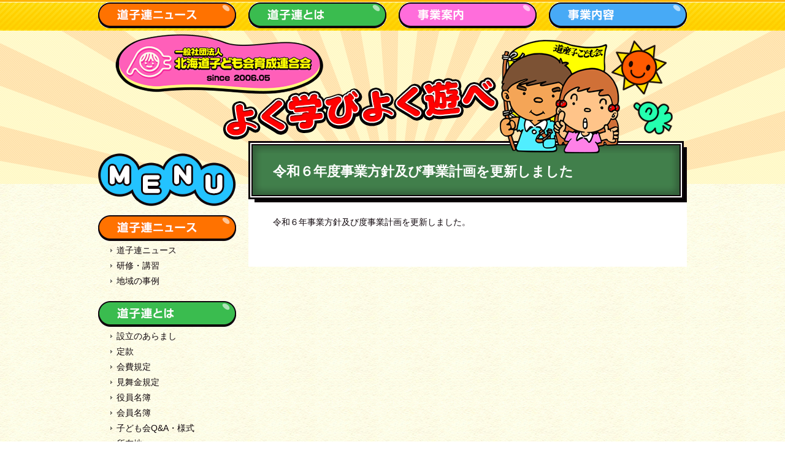

--- FILE ---
content_type: text/html; charset=UTF-8
request_url: https://www.doukoren.com/?p=4289
body_size: 31401
content:
<!DOCTYPE html PUBLIC "-//W3C//DTD XHTML 1.0 Transitional//EN" "http://www.w3.org/TR/xhtml1/DTD/xhtml1-transitional.dtd">
<html xmlns="http://www.w3.org/1999/xhtml" lang="ja">

	<head profile="http://gmpg.org/xfn/11">
	<meta http-equiv="Content-Type" content="text/html; charset=UTF-8" />
	<meta http-equiv="content-style-type" content="text/css" />
	<meta http-equiv="content-script-type" content="text/javascript" />
	<meta name="author" content="北海道子ども会育成連合会 ～よく学び、よく遊べ～一般社団法人北海道子ども会育成連合会として、新たな歩みを始め皆様方のご支援を受けながら二年が経過しました。設立時より本会は、“遊びは子どもの栄養素”をモットーに地域での活動を実践する中で“地域に根ざした子ども会”を展開し、次代を担う青少年の育成と豊かな故郷づくりを目指して活動をしております。" />
	<meta name="keyword" content="一般社団法人北海道子ども会育成連合会,道子連,子供会,子ども会,青少年育成,北海道" />
	<meta name="description" content="令和６年度事業方針及び事業計画を更新しました - 「道子連」～北海道子ども会育成連合会のHPです。会のあらまし、行事の紹介、安全会の説明など。" />
	<title>令和６年度事業方針及び事業計画を更新しました - 一般社団法人 北海道子ども会育成連合会</title>
	<link rel="stylesheet" href="https://www.doukoren.com/wp/wp-content/themes/kodomokai-04/style.css" type="text/css" media="screen" />
	<link rel="stylesheet" type="text/css" href="https://www.doukoren.com/wp/wp-content/themes/kodomokai-04	/style-index.css	" />
	<link rel="alternate" type="application/atom+xml" title="一般社団法人 北海道子ども会育成連合会 Atom Feed" href="https://www.doukoren.com/?feed=atom" />
	<link rel="alternate" type="application/rss+xml" title="一般社団法人 北海道子ども会育成連合会 RSS Feed" href="https://www.doukoren.com/?feed=rss2" />
	<link rel="pingback" href="https://www.doukoren.com/wp/xmlrpc.php" />

	
	<meta name="keywords" content="一般社団法人北海道子ども会育成連合会,道子連,子供会,子ども会,青少年育成,北海道" />
<meta name="description" content="令和６年事業方針及び度事業計画を更新しました。" />

<!-- WP SiteManager OGP Tags -->
<meta property="og:title" content="令和６年度事業方針及び事業計画を更新しました" />
<meta property="og:type" content="article" />
<meta property="og:url" content="https://www.doukoren.com/?p=4289" />
<meta property="og:description" content="令和６年事業方針及び度事業計画を更新しました。" />
<meta property="og:site_name" content="一般社団法人 北海道子ども会育成連合会" />

<!-- WP SiteManager Twitter Cards Tags -->
<meta name="twitter:title" content="令和６年度事業方針及び事業計画を更新しました" />
<meta name="twitter:url" content="https://www.doukoren.com/?p=4289" />
<meta name="twitter:description" content="令和６年事業方針及び度事業計画を更新しました。" />
<meta name="twitter:card" content="summary" />
<meta name='robots' content='max-image-preview:large' />
<link rel='dns-prefetch' href='//ajax.googleapis.com' />
<link rel='dns-prefetch' href='//s.w.org' />
		<script type="text/javascript">
			window._wpemojiSettings = {"baseUrl":"https:\/\/s.w.org\/images\/core\/emoji\/13.0.1\/72x72\/","ext":".png","svgUrl":"https:\/\/s.w.org\/images\/core\/emoji\/13.0.1\/svg\/","svgExt":".svg","source":{"concatemoji":"https:\/\/www.doukoren.com\/wp\/wp-includes\/js\/wp-emoji-release.min.js?ver=5.7.14"}};
			!function(e,a,t){var n,r,o,i=a.createElement("canvas"),p=i.getContext&&i.getContext("2d");function s(e,t){var a=String.fromCharCode;p.clearRect(0,0,i.width,i.height),p.fillText(a.apply(this,e),0,0);e=i.toDataURL();return p.clearRect(0,0,i.width,i.height),p.fillText(a.apply(this,t),0,0),e===i.toDataURL()}function c(e){var t=a.createElement("script");t.src=e,t.defer=t.type="text/javascript",a.getElementsByTagName("head")[0].appendChild(t)}for(o=Array("flag","emoji"),t.supports={everything:!0,everythingExceptFlag:!0},r=0;r<o.length;r++)t.supports[o[r]]=function(e){if(!p||!p.fillText)return!1;switch(p.textBaseline="top",p.font="600 32px Arial",e){case"flag":return s([127987,65039,8205,9895,65039],[127987,65039,8203,9895,65039])?!1:!s([55356,56826,55356,56819],[55356,56826,8203,55356,56819])&&!s([55356,57332,56128,56423,56128,56418,56128,56421,56128,56430,56128,56423,56128,56447],[55356,57332,8203,56128,56423,8203,56128,56418,8203,56128,56421,8203,56128,56430,8203,56128,56423,8203,56128,56447]);case"emoji":return!s([55357,56424,8205,55356,57212],[55357,56424,8203,55356,57212])}return!1}(o[r]),t.supports.everything=t.supports.everything&&t.supports[o[r]],"flag"!==o[r]&&(t.supports.everythingExceptFlag=t.supports.everythingExceptFlag&&t.supports[o[r]]);t.supports.everythingExceptFlag=t.supports.everythingExceptFlag&&!t.supports.flag,t.DOMReady=!1,t.readyCallback=function(){t.DOMReady=!0},t.supports.everything||(n=function(){t.readyCallback()},a.addEventListener?(a.addEventListener("DOMContentLoaded",n,!1),e.addEventListener("load",n,!1)):(e.attachEvent("onload",n),a.attachEvent("onreadystatechange",function(){"complete"===a.readyState&&t.readyCallback()})),(n=t.source||{}).concatemoji?c(n.concatemoji):n.wpemoji&&n.twemoji&&(c(n.twemoji),c(n.wpemoji)))}(window,document,window._wpemojiSettings);
		</script>
		<style type="text/css">
img.wp-smiley,
img.emoji {
	display: inline !important;
	border: none !important;
	box-shadow: none !important;
	height: 1em !important;
	width: 1em !important;
	margin: 0 .07em !important;
	vertical-align: -0.1em !important;
	background: none !important;
	padding: 0 !important;
}
</style>
	<link rel='stylesheet' id='wp-block-library-css'  href='https://www.doukoren.com/wp/wp-includes/css/dist/block-library/style.min.css?ver=5.7.14' type='text/css' media='all' />
<link rel='stylesheet' id='jquery.lightbox.min.css-css'  href='https://www.doukoren.com/wp/wp-content/plugins/wp-jquery-lightbox/styles/lightbox.min.css?ver=1.4.8.2' type='text/css' media='all' />
<script type='text/javascript' src='http://ajax.googleapis.com/ajax/libs/jquery/1.7.2/jquery.min.js?ver=1.7.2' id='jquery-js'></script>
<script type='text/javascript' src='https://www.doukoren.com/wp/wp-content/themes/kodomokai-04/js/script.js?ver=5.7.14' id='script-js'></script>
<link rel="https://api.w.org/" href="https://www.doukoren.com/index.php?rest_route=/" /><link rel="alternate" type="application/json" href="https://www.doukoren.com/index.php?rest_route=/wp/v2/posts/4289" /><link rel="EditURI" type="application/rsd+xml" title="RSD" href="https://www.doukoren.com/wp/xmlrpc.php?rsd" />
<link rel="wlwmanifest" type="application/wlwmanifest+xml" href="https://www.doukoren.com/wp/wp-includes/wlwmanifest.xml" /> 
<meta name="generator" content="WordPress 5.7.14" />
<link rel='shortlink' href='https://www.doukoren.com/?p=4289' />
<link rel="alternate" type="application/json+oembed" href="https://www.doukoren.com/index.php?rest_route=%2Foembed%2F1.0%2Fembed&#038;url=https%3A%2F%2Fwww.doukoren.com%2F%3Fp%3D4289" />
<link rel="alternate" type="text/xml+oembed" href="https://www.doukoren.com/index.php?rest_route=%2Foembed%2F1.0%2Fembed&#038;url=https%3A%2F%2Fwww.doukoren.com%2F%3Fp%3D4289&#038;format=xml" />
<style type="text/css" media="all">
/* <![CDATA[ */
@import url("https://www.doukoren.com/wp/wp-content/plugins/wp-table-reloaded/css/plugin.css?ver=1.9.4");
@import url("https://www.doukoren.com/wp/wp-content/plugins/wp-table-reloaded/css/datatables.css?ver=1.9.4");
/* ]]> */
</style><link rel="canonical" href="https://www.doukoren.com/?p=4289" />

</head>

<body class="post-template-default single single-post postid-4289 single-format-standard">

	<div id="mainnav" class="clearfix">
		<div class="menu-%e3%83%a1%e3%82%a4%e3%83%b3%e3%83%a1%e3%83%8b%e3%83%a5%e3%83%bc-container"><ul id="menu-%e3%83%a1%e3%82%a4%e3%83%b3%e3%83%a1%e3%83%8b%e3%83%a5%e3%83%bc" class="primary-menu"><li id="menu-item-8" class="doukoren-news hide-text menu-item menu-item-type-taxonomy menu-item-object-category current-post-ancestor current-menu-parent current-post-parent menu-item-has-children menu-item-8"><a href="https://www.doukoren.com/?cat=6">道子連ニュース</a>
<ul class="sub-menu">
	<li id="menu-item-710" class="menu-item menu-item-type-taxonomy menu-item-object-category current-post-ancestor current-menu-parent current-post-parent menu-item-710"><a href="https://www.doukoren.com/?cat=6">道子連ニュース</a></li>
	<li id="menu-item-222" class="menu-item menu-item-type-post_type menu-item-object-post menu-item-222"><a href="https://www.doukoren.com/?p=27">研修・講習</a></li>
	<li id="menu-item-223" class="menu-item menu-item-type-post_type menu-item-object-post menu-item-223"><a href="https://www.doukoren.com/?p=29">地域の事例</a></li>
</ul>
</li>
<li id="menu-item-7" class="doukoren-what hide-text menu-item menu-item-type-taxonomy menu-item-object-category menu-item-has-children menu-item-7"><a href="https://www.doukoren.com/?cat=5">道子連とは</a>
<ul class="sub-menu">
	<li id="menu-item-224" class="menu-item menu-item-type-post_type menu-item-object-post menu-item-224"><a href="https://www.doukoren.com/?p=31">設立のあらまし</a></li>
	<li id="menu-item-225" class="menu-item menu-item-type-post_type menu-item-object-post menu-item-225"><a href="https://www.doukoren.com/?p=35">定款</a></li>
	<li id="menu-item-1246" class="menu-item menu-item-type-post_type menu-item-object-post menu-item-1246"><a href="https://www.doukoren.com/?p=1239">会費規定</a></li>
	<li id="menu-item-1280" class="menu-item menu-item-type-post_type menu-item-object-post menu-item-1280"><a href="https://www.doukoren.com/?p=125">見舞金規定</a></li>
	<li id="menu-item-1339" class="menu-item menu-item-type-post_type menu-item-object-post menu-item-1339"><a href="https://www.doukoren.com/?p=1330">役員名簿</a></li>
	<li id="menu-item-227" class="menu-item menu-item-type-post_type menu-item-object-post menu-item-227"><a href="https://www.doukoren.com/?p=38">会員名簿</a></li>
	<li id="menu-item-228" class="menu-item menu-item-type-post_type menu-item-object-post menu-item-228"><a href="https://www.doukoren.com/?p=40">子ども会Q&#038;A・様式</a></li>
	<li id="menu-item-229" class="menu-item menu-item-type-post_type menu-item-object-post menu-item-229"><a href="https://www.doukoren.com/?p=42">所在地</a></li>
</ul>
</li>
<li id="menu-item-6" class="info hide-text menu-item menu-item-type-taxonomy menu-item-object-category menu-item-has-children menu-item-6"><a href="https://www.doukoren.com/?cat=4">事業案内</a>
<ul class="sub-menu">
	<li id="menu-item-1081" class="menu-item menu-item-type-post_type menu-item-object-post menu-item-1081"><a href="https://www.doukoren.com/?p=1079">事業方針</a></li>
	<li id="menu-item-1322" class="menu-item menu-item-type-post_type menu-item-object-post menu-item-1322"><a href="https://www.doukoren.com/?p=1317">事業計画</a></li>
	<li id="menu-item-1384" class="menu-item menu-item-type-post_type menu-item-object-post menu-item-1384"><a href="https://www.doukoren.com/?p=1289">事業報告</a></li>
	<li id="menu-item-1404" class="menu-item menu-item-type-taxonomy menu-item-object-category menu-item-1404"><a href="https://www.doukoren.com/?cat=13">決算</a></li>
	<li id="menu-item-1405" class="menu-item menu-item-type-taxonomy menu-item-object-category menu-item-1405"><a href="https://www.doukoren.com/?cat=14">予算</a></li>
</ul>
</li>
<li id="menu-item-5" class="work hide-text menu-item menu-item-type-taxonomy menu-item-object-category menu-item-has-children menu-item-5"><a href="https://www.doukoren.com/?cat=3">事業内容</a>
<ul class="sub-menu">
	<li id="menu-item-234" class="menu-item menu-item-type-post_type menu-item-object-post menu-item-234"><a href="https://www.doukoren.com/?p=55">表彰</a></li>
	<li id="menu-item-235" class="menu-item menu-item-type-post_type menu-item-object-post menu-item-235"><a href="https://www.doukoren.com/?p=57">リーダー養成認定基準</a></li>
	<li id="menu-item-236" class="menu-item menu-item-type-post_type menu-item-object-post menu-item-236"><a href="https://www.doukoren.com/?p=59">子ども会育成研究協議会</a></li>
	<li id="menu-item-237" class="menu-item menu-item-type-post_type menu-item-object-post menu-item-237"><a href="https://www.doukoren.com/?p=61">子ども会リーダー研修会</a></li>
	<li id="menu-item-238" class="menu-item menu-item-type-post_type menu-item-object-post menu-item-238"><a href="https://www.doukoren.com/?p=63">ドッヂビー普及事業</a></li>
	<li id="menu-item-239" class="menu-item menu-item-type-post_type menu-item-object-post menu-item-239"><a href="https://www.doukoren.com/?p=65">子どもかるた大会</a></li>
	<li id="menu-item-240" class="menu-item menu-item-type-post_type menu-item-object-post menu-item-240"><a href="https://www.doukoren.com/?p=67">お問合せ</a></li>
</ul>
</li>
</ul></div>	</div>




	<div id="header">
		<div class="inner">
			<h1 class="hide-text">一般社団法人 北海道子ども会育成連合会</h1>
		</div>
	</div>

<div id="header-under"><!--header-under start -->

<!-- メインコンテンツ -->
<div id="container">

<!--  メイン（右側） -->
<div id="main">
			
<!-- search start -->
<!-- search end -->

<!-- roop start-->

<div class="box post-4289 post type-post status-publish format-standard hentry category-news">

<!-- タイトル -->
<h1>令和６年度事業方針及び事業計画を更新しました</h1>
<div id="title-under">&nbsp;</div>
<p>令和６年事業方針及び度事業計画を更新しました。</p>
	
</div>

<!-- roop end-->




</div>
<!-- / メイン（右側） -->

	<!-- サイドバー（左側） -->
	<h2 class="side-menu-header hide-text">MENU</h2>
	<div id="sidebar">
		<div class="menu-side-nav-container"><ul id="menu-side-nav" class="menu"><li id="menu-item-10" class="doukoren-news menu-item menu-item-type-taxonomy menu-item-object-category current-post-ancestor current-menu-parent current-post-parent menu-item-has-children menu-item-10"><a href="https://www.doukoren.com/?cat=6">道子連ニュース</a>
<ul class="sub-menu">
	<li id="menu-item-755" class="menu-item menu-item-type-taxonomy menu-item-object-category current-post-ancestor current-menu-parent current-post-parent menu-item-755"><a href="https://www.doukoren.com/?cat=6">道子連ニュース</a></li>
	<li id="menu-item-164" class="menu-item menu-item-type-post_type menu-item-object-post menu-item-164"><a href="https://www.doukoren.com/?p=27">研修・講習</a></li>
	<li id="menu-item-165" class="menu-item menu-item-type-post_type menu-item-object-post menu-item-165"><a href="https://www.doukoren.com/?p=29">地域の事例</a></li>
</ul>
</li>
<li id="menu-item-11" class="doukoren-what menu-item menu-item-type-taxonomy menu-item-object-category menu-item-has-children menu-item-11"><a href="https://www.doukoren.com/?cat=5">道子連とは</a>
<ul class="sub-menu">
	<li id="menu-item-166" class="menu-item menu-item-type-post_type menu-item-object-post menu-item-166"><a href="https://www.doukoren.com/?p=31">設立のあらまし</a></li>
	<li id="menu-item-167" class="menu-item menu-item-type-post_type menu-item-object-post menu-item-167"><a href="https://www.doukoren.com/?p=35">定款</a></li>
	<li id="menu-item-1245" class="menu-item menu-item-type-post_type menu-item-object-post menu-item-1245"><a href="https://www.doukoren.com/?p=1239">会費規定</a></li>
	<li id="menu-item-1281" class="menu-item menu-item-type-post_type menu-item-object-post menu-item-1281"><a href="https://www.doukoren.com/?p=125">見舞金規定</a></li>
	<li id="menu-item-1338" class="menu-item menu-item-type-post_type menu-item-object-post menu-item-1338"><a href="https://www.doukoren.com/?p=1330">役員名簿</a></li>
	<li id="menu-item-168" class="menu-item menu-item-type-post_type menu-item-object-post menu-item-168"><a href="https://www.doukoren.com/?p=38">会員名簿</a></li>
	<li id="menu-item-170" class="menu-item menu-item-type-post_type menu-item-object-post menu-item-170"><a href="https://www.doukoren.com/?p=40">子ども会Q&#038;A・様式</a></li>
	<li id="menu-item-171" class="menu-item menu-item-type-post_type menu-item-object-post menu-item-171"><a href="https://www.doukoren.com/?p=42">所在地</a></li>
</ul>
</li>
<li id="menu-item-12" class="info menu-item menu-item-type-taxonomy menu-item-object-category menu-item-has-children menu-item-12"><a href="https://www.doukoren.com/?cat=4">事業案内</a>
<ul class="sub-menu">
	<li id="menu-item-1370" class="menu-item menu-item-type-post_type menu-item-object-post menu-item-1370"><a href="https://www.doukoren.com/?p=1079">事業方針</a></li>
	<li id="menu-item-1323" class="menu-item menu-item-type-post_type menu-item-object-post menu-item-1323"><a href="https://www.doukoren.com/?p=1317">事業計画</a></li>
	<li id="menu-item-1385" class="menu-item menu-item-type-post_type menu-item-object-post menu-item-1385"><a href="https://www.doukoren.com/?p=1289">事業報告</a></li>
	<li id="menu-item-1413" class="menu-item menu-item-type-taxonomy menu-item-object-category menu-item-1413"><a href="https://www.doukoren.com/?cat=13">決算</a></li>
	<li id="menu-item-1414" class="menu-item menu-item-type-taxonomy menu-item-object-category menu-item-1414"><a href="https://www.doukoren.com/?cat=14">予算</a></li>
</ul>
</li>
<li id="menu-item-13" class="work menu-item menu-item-type-taxonomy menu-item-object-category menu-item-has-children menu-item-13"><a href="https://www.doukoren.com/?cat=3">事業内容</a>
<ul class="sub-menu">
	<li id="menu-item-176" class="menu-item menu-item-type-post_type menu-item-object-post menu-item-176"><a href="https://www.doukoren.com/?p=55">表彰</a></li>
	<li id="menu-item-178" class="menu-item menu-item-type-post_type menu-item-object-post menu-item-178"><a href="https://www.doukoren.com/?p=57">リーダー養成認定基準</a></li>
	<li id="menu-item-179" class="menu-item menu-item-type-post_type menu-item-object-post menu-item-179"><a href="https://www.doukoren.com/?p=59">子ども会育成研究協議会</a></li>
	<li id="menu-item-177" class="menu-item menu-item-type-post_type menu-item-object-post menu-item-177"><a href="https://www.doukoren.com/?p=61">子ども会リーダー研修会</a></li>
	<li id="menu-item-180" class="menu-item menu-item-type-post_type menu-item-object-post menu-item-180"><a href="https://www.doukoren.com/?p=63">ドッヂビー普及事業</a></li>
	<li id="menu-item-181" class="menu-item menu-item-type-post_type menu-item-object-post menu-item-181"><a href="https://www.doukoren.com/?p=65">子どもかるた大会</a></li>
	<li id="menu-item-182" class="menu-item menu-item-type-post_type menu-item-object-post menu-item-182"><a href="https://www.doukoren.com/?p=67">お問合せ</a></li>
</ul>
</li>
</ul></div>
<!--
		<p><a href="#"><img src="https://www.doukoren.com/wp/wp-content/themes/kodomokai-04/images/banner1.gif" alt="サイドバナー１" width="225" height="60" /></a></p>
		<p><a href="#"><img src="https://www.doukoren.com/wp/wp-content/themes/kodomokai-04/images/banner2.gif" alt="サイドバナー２" width="225" height="60" /></a></p>
		<div class="box1">
			<h3>最新のお知らせ</h3>
			<ul class="sidemenu">
								<li><a href="https://www.doukoren.com/?p=1794" rel="bookmark">決算書</a></li>
								<li><a href="https://www.doukoren.com/?p=4663" rel="bookmark">ホームページ☆リニューアルのお知らせ☆</a></li>
								<li><a href="https://www.doukoren.com/?p=4660" rel="bookmark">令和７年度北海道地域子ども会育成研究協議会を開催します☆</a></li>
								<li><a href="https://www.doukoren.com/?p=4651" rel="bookmark">２０２５北海道子どもキャンプご参加の方へ☆</a></li>
								<li><a href="https://www.doukoren.com/?p=4622" rel="bookmark">北海道子どもキャンプ２０２５の参加申込フォームはこちら！</a></li>
								<li><a href="https://www.doukoren.com/?p=4532" rel="bookmark">令和６年度親子ニュースポーツ体験を更新しました</a></li>
								<li><a href="https://www.doukoren.com/?p=4512" rel="bookmark">親子ニュースポーツ</a></li>
								<li><a href="https://www.doukoren.com/?p=4499" rel="bookmark">令和６年度の活動事例を更新しました</a></li>
								<li><a href="https://www.doukoren.com/?p=4477" rel="bookmark">令和6年度 第28回北海道子どもかるた大会を開催いたしました</a></li>
								<li><a href="https://www.doukoren.com/?p=4455" rel="bookmark">第28回北海道子どもかるた大会を開催します</a></li>
								<li><a href="https://www.doukoren.com/?p=4439" rel="bookmark">令和６年度北海道地域子ども会育成研究協議会を11月23・24日に留萌地区羽幌町で開催します</a></li>
							</ul>
		</div>

		<div class="box1">
			<h3>過去のお知らせ</h3>
			<ul class="sidemenu">
					<li><a href='https://www.doukoren.com/?m=202510'>2025年10月</a></li>
	<li><a href='https://www.doukoren.com/?m=202507'>2025年7月</a></li>
	<li><a href='https://www.doukoren.com/?m=202506'>2025年6月</a></li>
	<li><a href='https://www.doukoren.com/?m=202503'>2025年3月</a></li>
	<li><a href='https://www.doukoren.com/?m=202502'>2025年2月</a></li>
	<li><a href='https://www.doukoren.com/?m=202410'>2024年10月</a></li>
	<li><a href='https://www.doukoren.com/?m=202409'>2024年9月</a></li>
	<li><a href='https://www.doukoren.com/?m=202408'>2024年8月</a></li>
	<li><a href='https://www.doukoren.com/?m=202407'>2024年7月</a></li>
	<li><a href='https://www.doukoren.com/?m=202403'>2024年3月</a></li>
	<li><a href='https://www.doukoren.com/?m=202402'>2024年2月</a></li>
	<li><a href='https://www.doukoren.com/?m=202312'>2023年12月</a></li>
	<li><a href='https://www.doukoren.com/?m=202309'>2023年9月</a></li>
	<li><a href='https://www.doukoren.com/?m=202307'>2023年7月</a></li>
	<li><a href='https://www.doukoren.com/?m=202306'>2023年6月</a></li>
	<li><a href='https://www.doukoren.com/?m=202303'>2023年3月</a></li>
	<li><a href='https://www.doukoren.com/?m=202302'>2023年2月</a></li>
	<li><a href='https://www.doukoren.com/?m=202301'>2023年1月</a></li>
	<li><a href='https://www.doukoren.com/?m=202212'>2022年12月</a></li>
	<li><a href='https://www.doukoren.com/?m=202210'>2022年10月</a></li>
	<li><a href='https://www.doukoren.com/?m=202208'>2022年8月</a></li>
	<li><a href='https://www.doukoren.com/?m=202207'>2022年7月</a></li>
	<li><a href='https://www.doukoren.com/?m=202206'>2022年6月</a></li>
	<li><a href='https://www.doukoren.com/?m=202204'>2022年4月</a></li>
	<li><a href='https://www.doukoren.com/?m=202203'>2022年3月</a></li>
	<li><a href='https://www.doukoren.com/?m=202202'>2022年2月</a></li>
	<li><a href='https://www.doukoren.com/?m=202111'>2021年11月</a></li>
	<li><a href='https://www.doukoren.com/?m=202110'>2021年10月</a></li>
	<li><a href='https://www.doukoren.com/?m=202108'>2021年8月</a></li>
	<li><a href='https://www.doukoren.com/?m=202106'>2021年6月</a></li>
	<li><a href='https://www.doukoren.com/?m=202104'>2021年4月</a></li>
	<li><a href='https://www.doukoren.com/?m=202103'>2021年3月</a></li>
	<li><a href='https://www.doukoren.com/?m=202012'>2020年12月</a></li>
	<li><a href='https://www.doukoren.com/?m=202009'>2020年9月</a></li>
	<li><a href='https://www.doukoren.com/?m=202008'>2020年8月</a></li>
	<li><a href='https://www.doukoren.com/?m=202007'>2020年7月</a></li>
			</ul>
		</div>
-->
				
	</div>
	<!-- / サイドバー（右側） -->

</div>

</div><!--header-under end -->

<!-- / メインコンテンツ -->
<!-- footer start -->
<div id="footer">
<div class="inner clearfix">
<h3><img src="https://www.doukoren.com/wp/wp-content/themes/kodomokai-04/images/footer-rogo.png" alt="一般社団法人北海道子ども会育成連合会" width="335" height="56" /></h3>
<div class="ad">
<p>一般社団法人&nbsp;北海道子ども会育成連合会<よく学び、よく遊べ></p>
<address>
〒060-0002&nbsp;札幌市中央区北2条西7丁目&nbsp;北海道立生涯学習推進センター9階(かでる2.7)<br />
TEL,FAX:011-271-4152／E-mail:doukoren@yahoo.co.jp
</address>
</div>
</div>

<!-- フッター上部 -->
<div id="footerUpper">
<div class="inner">
<div class="menu-footer-nav1-container"><ul id="menu-footer-nav1" class="menu"><li id="menu-item-14" class="menu-item menu-item-type-custom menu-item-object-custom menu-item-home menu-item-14"><a href="https://www.doukoren.com/">ホーム</a></li>
<li id="menu-item-192" class="menu-item menu-item-type-post_type menu-item-object-post menu-item-192"><a href="https://www.doukoren.com/?p=31">設立のあらまし</a></li>
<li id="menu-item-193" class="menu-item menu-item-type-post_type menu-item-object-post menu-item-193"><a href="https://www.doukoren.com/?p=35">定款</a></li>
<li id="menu-item-1282" class="menu-item menu-item-type-post_type menu-item-object-post menu-item-1282"><a href="https://www.doukoren.com/?p=1239">会費規定</a></li>
<li id="menu-item-1283" class="menu-item menu-item-type-post_type menu-item-object-post menu-item-1283"><a href="https://www.doukoren.com/?p=125">見舞金規定</a></li>
<li id="menu-item-1341" class="menu-item menu-item-type-post_type menu-item-object-post menu-item-1341"><a href="https://www.doukoren.com/?p=1330">役員名簿</a></li>
<li id="menu-item-194" class="menu-item menu-item-type-post_type menu-item-object-post menu-item-194"><a href="https://www.doukoren.com/?p=38">会員名簿</a></li>
<li id="menu-item-1379" class="menu-item menu-item-type-post_type menu-item-object-post menu-item-1379"><a href="https://www.doukoren.com/?p=40">子ども会Q&#038;A・様式</a></li>
<li id="menu-item-1371" class="menu-item menu-item-type-post_type menu-item-object-post menu-item-1371"><a href="https://www.doukoren.com/?p=1079">事業方針</a></li>
<li id="menu-item-1325" class="menu-item menu-item-type-post_type menu-item-object-post menu-item-1325"><a href="https://www.doukoren.com/?p=1317">事業計画</a></li>
<li id="menu-item-1387" class="menu-item menu-item-type-post_type menu-item-object-post menu-item-1387"><a href="https://www.doukoren.com/?p=1289">事業報告</a></li>
<li id="menu-item-1415" class="menu-item menu-item-type-taxonomy menu-item-object-category menu-item-1415"><a href="https://www.doukoren.com/?cat=13">決算</a></li>
<li id="menu-item-1416" class="menu-item menu-item-type-taxonomy menu-item-object-category menu-item-1416"><a href="https://www.doukoren.com/?cat=14">予算</a></li>
</ul></div><div class="menu-footer-nav2-container"><ul id="menu-footer-nav2" class="menu"><li id="menu-item-200" class="menu-item menu-item-type-post_type menu-item-object-post menu-item-200"><a href="https://www.doukoren.com/?p=163">安全会</a></li>
<li id="menu-item-201" class="menu-item menu-item-type-post_type menu-item-object-post menu-item-201"><a href="https://www.doukoren.com/?p=55">表彰</a></li>
<li id="menu-item-203" class="menu-item menu-item-type-post_type menu-item-object-post menu-item-203"><a href="https://www.doukoren.com/?p=57">リーダー養成認定基準</a></li>
<li id="menu-item-32" class="menu-item menu-item-type-post_type menu-item-object-post menu-item-32"><a href="https://www.doukoren.com/?p=27">研修・講習</a></li>
<li id="menu-item-33" class="menu-item menu-item-type-taxonomy menu-item-object-category current-post-ancestor current-menu-parent current-post-parent menu-item-33"><a href="https://www.doukoren.com/?cat=6">道子連ニュース</a></li>
<li id="menu-item-204" class="menu-item menu-item-type-post_type menu-item-object-post menu-item-204"><a href="https://www.doukoren.com/?p=59">子ども会育成研究協議会</a></li>
<li id="menu-item-202" class="menu-item menu-item-type-post_type menu-item-object-post menu-item-202"><a href="https://www.doukoren.com/?p=61">子ども会リーダー研修会</a></li>
<li id="menu-item-205" class="menu-item menu-item-type-post_type menu-item-object-post menu-item-205"><a href="https://www.doukoren.com/?p=65">子どもかるた大会</a></li>
<li id="menu-item-34" class="menu-item menu-item-type-post_type menu-item-object-post menu-item-34"><a href="https://www.doukoren.com/?p=29">地域の事例</a></li>
</ul></div><div class="menu-footer-nav3-container"><ul id="menu-footer-nav3" class="menu"><li id="menu-item-206" class="menu-item menu-item-type-post_type menu-item-object-post menu-item-206"><a href="https://www.doukoren.com/?p=136">救援募金活動</a></li>
<li id="menu-item-207" class="menu-item menu-item-type-post_type menu-item-object-post menu-item-207"><a href="https://www.doukoren.com/?p=40">子ども会Q&#038;A・様式</a></li>
<li id="menu-item-208" class="menu-item menu-item-type-post_type menu-item-object-post menu-item-208"><a href="https://www.doukoren.com/?p=143">ゲーム集</a></li>
<li id="menu-item-209" class="menu-item menu-item-type-post_type menu-item-object-post menu-item-209"><a href="https://www.doukoren.com/?p=144">リンク集</a></li>
<li id="menu-item-210" class="menu-item menu-item-type-post_type menu-item-object-post menu-item-210"><a href="https://www.doukoren.com/?p=140">青年リーダーの会「SUNNY」</a></li>
<li id="menu-item-211" class="menu-item menu-item-type-post_type menu-item-object-post menu-item-211"><a href="https://www.doukoren.com/?p=67">お問合せ</a></li>
</ul></div></div>
</div>
<!-- / フッター上部 -->

<div id="footerLower">
	<address>Copyright&copy; 2012-2015 一般社団法人 北海道子ども会育成連合会 All Rights Reserved.Produceds by <a href="http://www.b-faith.com/" target="_blank">B-faith.lnc</a> - <a href="http://hokkaido.build-faith.com/" target="_blank">北海道ナビ</a></address>
</div>

</div>
<!-- footer end -->

<script type='text/javascript' src='https://www.doukoren.com/wp/wp-content/plugins/wp-jquery-lightbox/jquery.touchwipe.min.js?ver=1.4.8.2' id='wp-jquery-lightbox-swipe-js'></script>
<script type='text/javascript' id='wp-jquery-lightbox-js-extra'>
/* <![CDATA[ */
var JQLBSettings = {"showTitle":"1","showCaption":"1","showNumbers":"1","fitToScreen":"1","resizeSpeed":"400","showDownload":"0","navbarOnTop":"0","marginSize":"0","slideshowSpeed":"4000","prevLinkTitle":"\u524d\u306e\u753b\u50cf","nextLinkTitle":"\u6b21\u306e\u753b\u50cf","closeTitle":"\u30ae\u30e3\u30e9\u30ea\u30fc\u3092\u9589\u3058\u308b","image":"\u753b\u50cf ","of":"\u306e","download":"\u30c0\u30a6\u30f3\u30ed\u30fc\u30c9","pause":"(\u30b9\u30e9\u30a4\u30c9\u30b7\u30e7\u30fc\u3092\u505c\u6b62\u3059\u308b)","play":"(\u30b9\u30e9\u30a4\u30c9\u30b7\u30e7\u30fc\u3092\u518d\u751f\u3059\u308b)"};
/* ]]> */
</script>
<script type='text/javascript' src='https://www.doukoren.com/wp/wp-content/plugins/wp-jquery-lightbox/jquery.lightbox.min.js?ver=1.4.8.2' id='wp-jquery-lightbox-js'></script>
<script type='text/javascript' src='https://www.doukoren.com/wp/wp-includes/js/wp-embed.min.js?ver=5.7.14' id='wp-embed-js'></script>
</body>
</html>


--- FILE ---
content_type: text/css
request_url: https://www.doukoren.com/wp/wp-content/themes/kodomokai-04/style.css
body_size: 17141
content:
@charset "utf-8";
/*
Theme Name: kodomokai-04
Theme URI: 
Description: kodomokai theme
Version: 04
*/

/*******************************
common
*******************************/
* {
    margin: 0;
    padding: 0;
}

html {
    background: #ffffff;
}

p {
    line-break: strict;
}

a {
    color: #0E050A;
    text-decoration: none;
}

a:hover {
    color: #417F4B;
    text-decoration: underline;
}

a:active,
a:focus {
    outline: 0;
}

img {
    border: 0;
}


li {
    list-style: none;
}

table {
    border-left: 1px solid #CCCCCC;
    border-top: 1px solid #CCCCCC;
}

table th,
table td {
    border-bottom: 1px solid #CCCCCC;
    border-right: 1px solid #CCCCCC;
}

th {
    text-align: left;
    font-weight: normal;
}

.clear {
    clear: both;
}

.hide-text {
    text-indent: 100%;
    white-space: nowrap;
    overflow: hidden;
}

.clearfix:after {
    content: "";
    display: block;
    clear: both;
}

.clearfix {
    zoom: 1;
}

.alignleft {
    float: left;
    margin-right: 10px;
}

.right {
    text-align: right;
}

.h6em {
    height: 6em;
}

.aligncenter {
    margin: 0 auto;
    display: block;
}

/*******************************
/* PDFアイコン表示
*******************************/

a[href $='.pdf'] {
    font-size: 14px;
    background-size: 40px;
    background: url(images/icon-pdf.png) no-repeat #FFFFFF 10px center;
    padding: 0 0 0 80px;
    /*    padding: 20px 20px 15px 80px;*/
    /*	margin: 10px 10px 10px 0;*/
    display: block;
    /*	width: 30%;*/
    min-height: 4em;
    /*	border: 1px solid #F1F1F1;*/
    /*	float: left;*/
    background-size: 40px;
}

a[href $='.pdf'] a {
    color: #0000FF;
}

a[href $='.pdf'] a:hover {
    color: #0000FF;
    text-decoration: underline;
}

/*******************************
/* wordアイコン表示
*******************************/

a[href $='.docx'],
a[href $='.doc'] {
    font-size: 14px;
    background: url(images/icon-doc.png) no-repeat #FFFFFF 10px center;
    background-size: 40px;
    /*    padding: 20px 20px 15px 80px;*/
    padding: 0 0 0 80px;
    display: block;
    min-height: 4em;
}

a[href $='.docx'] a,
a[href $='.doc'] a {
    color: #0000FF;
}

a[href $='.docx'] a:hover,
a[href $='.doc'] a:hover {
    color: #0000FF;
    text-decoration: underline;
}


/*******************************
/* xlsアイコン表示
*******************************/

a[href $='.xlsx'],
a[href $='.xls'] {
    font-size: 14px;
    background: url(images/icon-xls.png) no-repeat #FFFFFF 10px center;
    background-size: 40px;
    /*    padding: 20px 20px 15px 80px;*/
    padding: 0 0 0 80px;
    display: block;
    min-height: 4em;
}

a[href $='.xlsx'] a,
a[href $='.xls'] a {
    color: #0000FF;
}

a[href $='.xlsx'] a:hover,
a[href $='.xls'] a:hover {
    color: #0000FF;
    text-decoration: underline;
}

/*******************************
全体幅
*******************************/
#container,
.inner {
    margin: 0 auto;
    width: 960px;
}

/*******************************
body
*******************************/

body {
    font: 14px/1.5 "メイリオ", "Meiryo", arial, "ヒラギノ角ゴ Pro W3", "Hiragino Kaku Gothic Pro", Osaka, "ＭＳ Ｐゴシック", "MS PGothic", Sans-Serif;
    line-height: 1.8;
    color: #0E050A;
    min-width: 960px;
    background: #f6f3eb url(images/mainnav-bg.jpg) repeat-x;
    background: url(images/body-bg-img.jpg);
}


/*******************************
ヘッダー
*******************************/
#header {
    position: relative;
}

#header-under {
    background: url(images/header-under-img.png) center top no-repeat;
}


#header h1,
#header h2,
#header h3,
#header ul,
#header .banners {
    font-weight: normal;
    top: 0;
    color: #252525;
    font-size: 10px;
    line-height: 21px;
}

#header h1 {
    width: 960px;
    margin: 0 auto;
}

/*******************************
メインナビ
*******************************/
#mainnav {
    background: url(images/mainnav-bg.jpg) repeat-x;
    /*	position: absolute;
	top: 0;
	width: 100%;
	min-width: 960px;*/
    z-index: 9999;
    position: relative;
}

.menu-header-navi-container ul {
    margin: 0 auto;
    width: 960px;
}

.menu-header-navi-container li {}

.menu-header-navi-container li a {}

#mainnav .menu-item {}

#mainnav .menu-item a {
    padding: 2px 0;
    /*ドロップタウンメニューの子項目のマージンも継承する*/
}

.menu-header-navi-container .top a {
    display: block;
}

.primary-menu {
    display: -webkit-box;
    display: -ms-flexbox;
    display: flex;
    -webkit-box-pack: justify;
    -ms-flex-pack: justify;
    justify-content: space-between;
    -webkit-box-align: center;
    -ms-flex-align: center;
    align-items: center;
    margin: 0 auto;
    width: 960px;
    height: 50px;
}

.primary-menu > .menu-item {
    height: 42px;
}

.menu-header-navi-container .top {
    background: url(images/global-nav-home.png) no-repeat top center;
}

.menu-header-navi-container .doukoren-news {
    background: url(images/global-nav-dokoren-news.png) no-repeat top center;
}

.menu-header-navi-container .doukoren-what {
    background: url(images/global-nav-doukoren-what.png) no-repeat top center;
}

.menu-header-navi-container .info {
    background: url(images/global-nav-info.png) no-repeat top center;
}

.menu-header-navi-container .work {
    background: url(images/global-nav-work.png) no-repeat top center;
}

/*******************************
ドロップダウンメニュー
*******************************/
#mainnav .sub-menu {
    display: none;
    margin: 0;
    position: relative;
    width: 146px;
    border: 1px solid 6DE07F;
}

#mainnav .menu-item li {
    margin: 0;
    background-color: #FFFFFF;
    font-size: 100%;
    text-align: center;
    display: block;
    border-bottom: solid 1px #3ABC4F;
}

#mainnav .menu-item li:first-child {
    margin: 10px 0 0 0;
}

#mainnav .menu-item a:hover {
    background-color: #6DE07F;
    color: #FFFFFF;
}

#mainnav .top a:hover {
    background-color: transparent;
}

#mainnav .sub-menu a {
    display: block;
}

#mainnav li:hover ul {
    display: block;
    position: absolute;
    width: 225px;
}

#mainnav li a:hover {
    color: #FFB401;
    text-decoration: none;
}

/*******************************
メインコンテンツ
*******************************/
#mainImage {
    margin-bottom: 15px;
}

#main {
    background-color: #FFFFFF;
    float: right;
    width: 715px;
    padding-bottom: 40px;
    margin-bottom: 40px;
}

.home #main {
    background: transparent;
}

#main #title-under {
    margin-bottom: 20px;
    background: url(images/header-img4.png) no-repeat;
    width: 715px;
    height: 30px;
}

#sidebar {
    float: left;
    width: 225px;
    padding-bottom: 40px;
}

/*************************
/* news(home.phpのみ)
*************************/
#news {
    width: 440px;
    float: left;
}

#news a {
    color: #FFFFFF;
}

#news-header {
    background: url(images/main-news-header-img.png);
    height: 98px;
}

#news-content {
    background: url(images/main-news-body-img.png);
    padding: 20px 30px;
    color: #FFFFFF;
}

#news-content-inner {
    height: 560px;
    padding-right: 10px;
    /*	overflow: auto;*/
    overflow-y: scroll;
}

#news-content dd {
    margin-bottom: 10px;
    font-size: 120%;
}

#news-footer {
    background: url(images/main-news-footer-img.png);
    height: 30px;
}

/*************************
/* sub-menu(home.phpのみ)
*************************/
#sub-menu {
    float: right;
    width: 260px;
}

#menu-sub-nav li,
#menu-sub-nav li a {
    width: 260px;
    height: 72px;
    margin-bottom: 10px;
}

#menu-sub-nav li a {
    display: block;
    text-indent: 100%;
    white-space: nowrap;
    overflow: hidden;
}

.sub-bokin {
    background: url(images/sub-bokin.png);
}

.sub-game {
    background: url(images/sub-game.png);
}

.sub-doge {
    background: url(images/sub-doge.png);
}

.sub-karuta {
    background: url(images/sub-karuta.png);
}

.sub-kuma {
    background: url(images/sub-kuma.png);
}

.sub-kyokikai {
    background: url(images/sub-kyokikai.png);
}

.sub-link {
    background: url(images/sub-link.png);
}

.sub-mimaikin {
    background: url(images/sub-mimaikin.png);
}

.sub-reader {
    background: url(images/sub-reader.png);
}

/*************
投稿(シングルページ、カテゴリページなど)
*************/

/*.box h4,*/
.box p,
.box address,
.box table {
    margin: 20px 40px;
}

.box ul,
.box ol,
.box dl {
    margin: 10px 60px;
}

.box h1 {
    background: url(images/header-img3.png) repeat-y;
    padding: 10px 40px 0 40px;
    font-size: 160%;
    color: #FFFFFF;
}

.box h1 a {
    color: inherit;
}

.box h2 {
    background: #FFF7B7 url(images/h2mark.png) no-repeat 10px 11px;
    border-radius: 2px 2px 2px 2px;
    -webkit-box-shadow: 0 1px 1px rgba(0, 0, 0, 0.5);
    box-shadow: 0 1px 1px rgba(0, 0, 0, 0.5);
    color: #417F4B;
    margin: 40px 40px 20px 40px;
    font-size: 160%;
    font-weight: bold;
    line-height: 1.5em;
    padding: 8px 5px 1px 45px;
    text-shadow: 1px 1px 1px #FFFFFF;
    border-bottom: 2px solid #65BC72;
    border-radius: 6px;
}

.box h2 a {
    color: inherit;
}

.box h3 {
    margin: 30px 20px;
}

.box h3 {
    font-weight: normal;
    font-size: 150%;
    line-height: 1.5em;
    border-left: 5px solid #417F4B;
    border-bottom: 1px solid #417F4B;
    color: #417F4B;
    padding: 3px 5px;
    border-radius: 4px 0 0 4px;
    margin: 40px 40px 10px 40px;
}

.box h4 {
    margin: 20px 40px;
    font-size: 140%;
    border-bottom: 1px dotted #BABABA;
}

/*.box h5{
	margin: -10px 20px -20px 20px;
}*/


.box h5 {
    font-size: 120%;
    font-weight: bold;
    margin: 10px 40px;
}

.box h6 {
    margin: 0 20px;
}

.box p {
    word-break: break-all;
    word-wrap: break-word;
    /*	margin: 0 20px;*/
}

/*.box p br{
	margin-bottom: 1em;
}*/

.box a {
    color: #417F4B;
}

/*.box ul{
	margin: 10px;
}*/

.box ol ul {
    margin: 0;
}

.box ul li,
.box ol ul li {
    list-style: none;
}

.box ol li {
    list-style: decimal outside none;
    margin-left: 2em;
    margin-right: 1em;
}

.box ol ol li {
    margin-left: 1em;
}

.box table {
    width: 635px;
    border-collapse: collapse;
    /*	border-top: 1px solid #65BC72;
	border-left: 1px solid #65BC72;*/
}

/*.box table img{
	margin: 20px 20px 20px 20px ;
}*/

.box table th,
table td {
    /*	border-bottom: 1px solid #65BC72;
	border-right: 1px solid #65BC72;*/
    padding: 10px;

}

.box table th,
table tr {
    margin: 0;
}

.box dt {
    float: left;
    /*	text-align: center;*/
    font-weight: normal;
    /*	width: 11em;*/
    margin-bottom: 10px;
    padding: 10px;
}

.box dd {
    margin-bottom: 10px;
    padding: 10px;
    background-color: #FFFFFF;
    border-bottom: 1px solid #CCCCCC;
}

.ymd {
    margin: 0 40px 0 0 !important;
    text-align: right;
    font-size: 110%;
}

.ymd br {
    margin-bottom: 0 !important;
}

/* 研修・講習 */
.postid-27 .box dt {
    width: 9em;
}

.postid-27 .box dd {
    margin-left: 11em;
}

/* 定款 */
.postid-35 h4 {
    font-size: 160%;
}

.postid-35 .box dt {
    width: 3em;
}

/* 役員名簿 */
.postid-36 .box table {
    width: 85%;
    margin: 0 auto;
}

.postid-36 .box table th {
    background-color: #65BC72;
    color: #FFFFFF;
    font-weight: normal;
    border: 1px solid #59875F;
}

.postid-36 .box table td {
    text-align: center;
}

/* 会員名簿 */
.postid-38 .box table {
    width: 85%;
    margin: 0 auto;
}

.postid-38 .box table td {
    text-align: center;
}

.postid-38 .box .numbar-cell {
    width: 3em;
}

/* 事業方針 */
.postid-44 .box ol {
    background-color: #FFFFFF;
    padding: 1em 2em;
}

.postid-44 .box li {
    border-bottom: 1px dotted #417F4B;
    margin-bottom: 1em;
    margin-left: 0;
    list-style: decimal inside;
}

/*事業計画*/
.postid-46 h4 {
    font-size: 160%;
}

.postid-46 h5 {
    font-size: 150%;
}

.postid-46 p {
    padding-right: 100px;
}

.postid-46 .right {
    text-align: right;
    font-size: 130%;
    margin-bottom: 50px;
    border-bottom: 1px solid #B2B2B2;
    padding-right: 0;
}

/* 事業報告 */

.postid-51 h5 {
    margin: 20px;
}

.postid-51 .dt-w dt {
    width: 20em;
}

.postid-51 .dt-w dd {
    margin-left: 22em;
    height: 4em;
}

.post-51 .right {
    margin-right: 20px;
    font-size: 150%;
}


.postid-55 h4 {
    margin-top: 40px;
}


.postid-61 .box img {
    /*    border: 1px solid #FFFFFF;
    box-shadow: 3px 3px 3px rgba(0, 0, 0, 0.4);*/
    margin: 10px;
}

.postid-61 h4 {
    margin-top: 40px;
}

/*子どもかるた大会*/
/*.postid-65 img,
.postid-65 .photo-65 img{
	margin: 10px;
}*/

/*.postid-65 .box img {
    border: 1px solid #FFFFFF;
    box-shadow: 3px 3px 3px rgba(0, 0, 0, 0.4);
    margin-bottom: 20px;
}*/

/*レクレｰション指導者スキルアップ研修会イン函館開催要綱*/
.postid-702 dd dl {
    margin: 0;
}

.postid-702 dd dt {
    background-color: transparent;
    color: #0E050A;
}

.postid-702 dd dt,
.postid-702 dd dd {
    margin-bottom: 30px;
    -webkit-box-shadow: none;
    box-shadow: none;
}


.postid-702 dd {
    padding-left: 5em;
    border-bottom: 1px dotted #D6CF9A;
    border-radius: 0px;
}

/*平成24年度北海道子ども会育成連合会会議・事業報告*/
.post-809 h3 {
    font-size: 180%;
}

.post-809 h4 {
    font-size: 160%;
    margin: 20px;
}

.post-809 h5 {
    font-size: 140%;
    margin: 20px;
    border-bottom: 1px dotted #BABABA;
}

.post-809 h6 {
    font-size: 120%;
    margin: 20px 20px 10px 20px;
}

.post-809 p {
    margin-right: 100px;
}

.post-809 .right {
    margin-right: 20px;
    font-size: 150%;
}

/*25目録テスト*/
.postid-884 dt,
.postid-884 dd {
    width: 18em;
}

.postid-884 dd {
    margin-left: 20em;
}

.postid-884 ol li {
    margin-left: 0;
    list-style: decimal inside none;
}

.postid-884 .goukei {
    margin-top: 20px;
    padding: 0 20px;
}

.postid-884 .goukei dt,
.postid-884 .goukei dd {
    background-color: #FF9C4C;
    color: #FFFFFF;
}

/*24目録テスト*/
.postid-894 dt,
.postid-894 dd {
    width: 18em;
}

.postid-894 dd {
    margin-left: 20em;
}

.postid-894 ol li {
    margin-left: 0;
    list-style: decimal inside none;
}

.postid-894 .goukei {
    margin-top: 20px;
    padding: 0 20px;
}

.postid-894 .goukei dt,
.postid-894 .goukei dd {
    background-color: #FF9C4C;
    color: #FFFFFF;
}




/*************
sidebar
*************/
.side-menu-header {
    background: url(images/side-menu-header-img.png) no-repeat;
    width: 245px;
    height: 86px;
    margin: 0 0 15px 0;
    padding: 0;
}

.doukoren-news,
.doukoren-what,
.info,
.work {
    width: 225px;
    text-indent: 100%;
    white-space: nowrap;
    overflow: hidden;
}

/*#sidebar .info a,
#sidebar .work a,
#sidebar .doukoren-news a,
#sidebar .doukoren-what a{
	display: block;
	height: 26px;
}*/

.top {
    background: url(images/side-menu-top.png) no-repeat;
}

.doukoren-news {
    background: url(images/side-menu-doukoren-news.png) no-repeat;
}

.doukoren-what {
    background: url(images/side-menu-doukoren-what.png) no-repeat;
}

.info {
    background: url(images/side-menu-info.png) no-repeat;
}

.work {
    background: url(images/side-menu-work.png) no-repeat;
}

.sub-menu {
    margin-top: 20px;
    margin-bottom: 20px;
}

.doukoren-news li,
.doukoren-what li,
.info li,
.work li {
    text-indent: 0;
}

.doukoren-news li a,
.doukoren-what li a,
.info li a,
.work li a {
    display: inline;
}

#sidebar .sub-menu li a {
    margin-left: 20px;
    padding-left: 10px;
    background: url(images/mark.png) no-repeat left center;
}

/*******************************
 フッター
*******************************/
#footer {
    clear: both;
}

#footer h3 {
    float: left;
}

.ad {
    float: right;
    text-align: right;
    font-size: 90%;
    line-height: 1.5;
    letter-spacing: 0.08em;
}

.ad p {
    margin: 0;
}

address {
    font-style: normal;
}

#footerUpper {
    background-color: #FFF7B7;
    font-size: 11px;
    margin-top: 20px;
    padding: 20px 0;
    overflow: hidden;
}

.menu-footer-nav1-container,
.menu-footer-nav2-container,
.menu-footer-nav3-container {
    padding-left: 50px;
    float: left;
    width: 267px;
}

.menu-footer-nav2-container,
.menu-footer-nav3-container {
    border-left: 1px solid #d6cf9a;
}

#footerUpper li a {
    padding-left: 10px;
    background: url(images/mark.png) no-repeat left center;
    line-height: 2.5;
}

#menu-item-32,
#menu-item-210 {
    margin-bottom: 3em;
}

#footerLower {
    clear: both;
    padding: 10px 0 20px 0;
    text-align: center;
    background: #417F4B;
    font-size: 75%;
    color: #FFFFFF;
    border-top: 3px solid #D9E740;
}


/*******************************
trust-form
*******************************/
#trust-form table {
    background-color: #FFFFFF;
}

#trust-form table th,
#trust-form table td {
    padding: 1em;
    font-weight: normal;
}

#trust-form table th {
    width: 25%;
}

#trust-form table input,
#trust-form table textarea {
    padding: 0.5em;
    width: 50%;
}

#trust-form td:hover {
    background-color: #EAFFED;
}

#takeMeUpContainer {
    width: 6em !important;
    font-size: 100% !important;
    text-align: center !important;
}


--- FILE ---
content_type: text/css
request_url: https://www.doukoren.com/wp/wp-content/themes/kodomokai-04/style-index.css
body_size: 92
content:
#header{
	background: url(images/header-bg-img-index.png) no-repeat center;
}

#header h1{
	height: 200px;
	background: url(images/header-img-index.png) no-repeat center;
}

--- FILE ---
content_type: application/javascript
request_url: https://www.doukoren.com/wp/wp-content/themes/kodomokai-04/js/script.js?ver=5.7.14
body_size: 55
content:
//$(function(){
//	$("[colspan='2']")
//	.css("background-color","#59875F")
//	.css("color","#FFFFFF")
//	.css("padding-left","3em");
//});